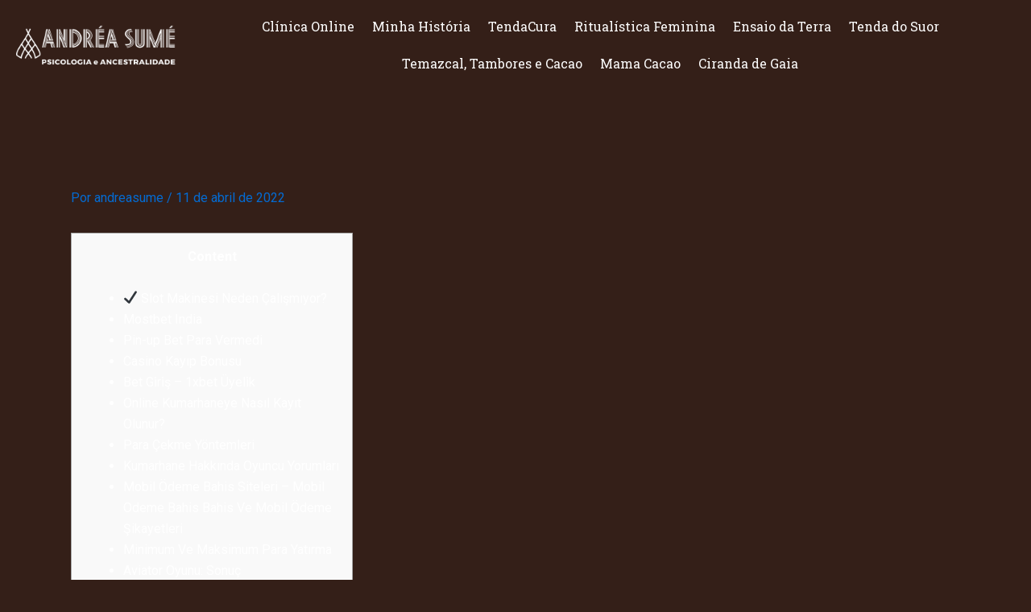

--- FILE ---
content_type: text/css
request_url: https://andreasume.com.br/wp-content/uploads/elementor/css/post-812.css?ver=1744070114
body_size: 1768
content:
.elementor-kit-812{--e-global-color-primary:#354120;--e-global-color-secondary:#341F18;--e-global-color-text:#FFFFFF;--e-global-color-accent:#61CE70;--e-global-typography-primary-font-family:"Roboto";--e-global-typography-primary-font-weight:600;--e-global-typography-secondary-font-family:"Roboto Slab";--e-global-typography-secondary-font-weight:400;--e-global-typography-text-font-family:"Roboto Slab";--e-global-typography-text-font-weight:400;--e-global-typography-accent-font-family:"Roboto";--e-global-typography-accent-font-weight:500;--e-global-typography-7d6de81-font-family:"Rock Salt";--e-global-typography-8cd905b-font-family:"Walter Turncoat";--e-global-typography-8cd905b-font-weight:400;color:var( --e-global-color-text );}.elementor-kit-812 a{color:var( --e-global-color-text );}.elementor-kit-812 h1{color:var( --e-global-color-text );}.elementor-kit-812 h2{color:var( --e-global-color-text );}.elementor-kit-812 h3{color:var( --e-global-color-text );}.elementor-kit-812 h4{color:var( --e-global-color-text );}.elementor-kit-812 h5{color:var( --e-global-color-text );}.elementor-kit-812 h6{color:var( --e-global-color-text );}.elementor-section.elementor-section-boxed > .elementor-container{max-width:1260px;}.e-con{--container-max-width:1260px;}.elementor-widget:not(:last-child){margin-block-end:0px;}.elementor-element{--widgets-spacing:0px 0px;--widgets-spacing-row:0px;--widgets-spacing-column:0px;}{}h1.entry-title{display:var(--page-title-display);}@media(max-width:1024px){.elementor-section.elementor-section-boxed > .elementor-container{max-width:1024px;}.e-con{--container-max-width:1024px;}}@media(max-width:767px){.elementor-section.elementor-section-boxed > .elementor-container{max-width:1400px;}.e-con{--container-max-width:1400px;}}

--- FILE ---
content_type: text/css
request_url: https://andreasume.com.br/wp-content/uploads/elementor/css/post-870.css?ver=1744070114
body_size: 6543
content:
.elementor-870 .elementor-element.elementor-element-6352e0e:not(.elementor-motion-effects-element-type-background), .elementor-870 .elementor-element.elementor-element-6352e0e > .elementor-motion-effects-container > .elementor-motion-effects-layer{background-color:#341F18;}.elementor-870 .elementor-element.elementor-element-6352e0e{transition:background 0.3s, border 0.3s, border-radius 0.3s, box-shadow 0.3s;}.elementor-870 .elementor-element.elementor-element-6352e0e > .elementor-background-overlay{transition:background 0.3s, border-radius 0.3s, opacity 0.3s;}.elementor-bc-flex-widget .elementor-870 .elementor-element.elementor-element-4042343.elementor-column .elementor-widget-wrap{align-items:center;}.elementor-870 .elementor-element.elementor-element-4042343.elementor-column.elementor-element[data-element_type="column"] > .elementor-widget-wrap.elementor-element-populated{align-content:center;align-items:center;}.elementor-870 .elementor-element.elementor-element-b316f52{text-align:center;}.elementor-870 .elementor-element.elementor-element-b316f52 img{width:100%;max-width:100%;height:60px;}.elementor-bc-flex-widget .elementor-870 .elementor-element.elementor-element-4d9e304.elementor-column .elementor-widget-wrap{align-items:center;}.elementor-870 .elementor-element.elementor-element-4d9e304.elementor-column.elementor-element[data-element_type="column"] > .elementor-widget-wrap.elementor-element-populated{align-content:center;align-items:center;}.elementor-870 .elementor-element.elementor-element-4d9e304.elementor-column > .elementor-widget-wrap{justify-content:center;}.elementor-870 .elementor-element.elementor-element-3c73434 .menu-item a.hfe-menu-item{padding-left:11px;padding-right:11px;}.elementor-870 .elementor-element.elementor-element-3c73434 .menu-item a.hfe-sub-menu-item{padding-left:calc( 11px + 20px );padding-right:11px;}.elementor-870 .elementor-element.elementor-element-3c73434 .hfe-nav-menu__layout-vertical .menu-item ul ul a.hfe-sub-menu-item{padding-left:calc( 11px + 40px );padding-right:11px;}.elementor-870 .elementor-element.elementor-element-3c73434 .hfe-nav-menu__layout-vertical .menu-item ul ul ul a.hfe-sub-menu-item{padding-left:calc( 11px + 60px );padding-right:11px;}.elementor-870 .elementor-element.elementor-element-3c73434 .hfe-nav-menu__layout-vertical .menu-item ul ul ul ul a.hfe-sub-menu-item{padding-left:calc( 11px + 80px );padding-right:11px;}.elementor-870 .elementor-element.elementor-element-3c73434 .menu-item a.hfe-menu-item, .elementor-870 .elementor-element.elementor-element-3c73434 .menu-item a.hfe-sub-menu-item{padding-top:15px;padding-bottom:15px;}.elementor-870 .elementor-element.elementor-element-3c73434 ul.sub-menu{width:220px;}.elementor-870 .elementor-element.elementor-element-3c73434 .sub-menu a.hfe-sub-menu-item,
						 .elementor-870 .elementor-element.elementor-element-3c73434 nav.hfe-dropdown li a.hfe-menu-item,
						 .elementor-870 .elementor-element.elementor-element-3c73434 nav.hfe-dropdown li a.hfe-sub-menu-item,
						 .elementor-870 .elementor-element.elementor-element-3c73434 nav.hfe-dropdown-expandible li a.hfe-menu-item,
						 .elementor-870 .elementor-element.elementor-element-3c73434 nav.hfe-dropdown-expandible li a.hfe-sub-menu-item{padding-top:15px;padding-bottom:15px;}.elementor-870 .elementor-element.elementor-element-3c73434 .hfe-nav-menu__toggle{margin:0 auto;}.elementor-870 .elementor-element.elementor-element-3c73434 a.hfe-menu-item, .elementor-870 .elementor-element.elementor-element-3c73434 a.hfe-sub-menu-item{font-family:var( --e-global-typography-secondary-font-family ), Sans-serif;font-weight:var( --e-global-typography-secondary-font-weight );}.elementor-870 .elementor-element.elementor-element-3c73434 .menu-item a.hfe-menu-item, .elementor-870 .elementor-element.elementor-element-3c73434 .sub-menu a.hfe-sub-menu-item{color:#FFFFFF;}.elementor-870 .elementor-element.elementor-element-3c73434 .sub-menu,
								.elementor-870 .elementor-element.elementor-element-3c73434 nav.hfe-dropdown,
								.elementor-870 .elementor-element.elementor-element-3c73434 nav.hfe-dropdown-expandible,
								.elementor-870 .elementor-element.elementor-element-3c73434 nav.hfe-dropdown .menu-item a.hfe-menu-item,
								.elementor-870 .elementor-element.elementor-element-3c73434 nav.hfe-dropdown .menu-item a.hfe-sub-menu-item{background-color:#354120;}.elementor-870 .elementor-element.elementor-element-3c73434 .sub-menu li.menu-item:not(:last-child),
						.elementor-870 .elementor-element.elementor-element-3c73434 nav.hfe-dropdown li.menu-item:not(:last-child),
						.elementor-870 .elementor-element.elementor-element-3c73434 nav.hfe-dropdown-expandible li.menu-item:not(:last-child){border-bottom-style:solid;border-bottom-color:#c4c4c4;border-bottom-width:1px;}.elementor-870 .elementor-element.elementor-element-3c73434 div.hfe-nav-menu-icon{color:var( --e-global-color-text );}.elementor-870 .elementor-element.elementor-element-3c73434 div.hfe-nav-menu-icon svg{fill:var( --e-global-color-text );}@media(max-width:1024px){.elementor-870 .elementor-element.elementor-element-b316f52{text-align:center;}}@media(min-width:768px){.elementor-870 .elementor-element.elementor-element-4042343{width:17.382%;}.elementor-870 .elementor-element.elementor-element-4d9e304{width:81.95%;}}@media(max-width:767px){.elementor-870 .elementor-element.elementor-element-4042343{width:66%;}.elementor-870 .elementor-element.elementor-element-b316f52{width:100%;max-width:100%;}.elementor-870 .elementor-element.elementor-element-b316f52 img{width:100%;max-width:100%;height:60px;}.elementor-870 .elementor-element.elementor-element-4d9e304{width:34%;}.elementor-bc-flex-widget .elementor-870 .elementor-element.elementor-element-4d9e304.elementor-column .elementor-widget-wrap{align-items:center;}.elementor-870 .elementor-element.elementor-element-4d9e304.elementor-column.elementor-element[data-element_type="column"] > .elementor-widget-wrap.elementor-element-populated{align-content:center;align-items:center;}body:not(.rtl) .elementor-870 .elementor-element.elementor-element-3c73434 .hfe-nav-menu__layout-horizontal .hfe-nav-menu > li.menu-item{margin-bottom:0px;}.elementor-870 .elementor-element.elementor-element-3c73434 .hfe-nav-menu-icon{font-size:17px;}.elementor-870 .elementor-element.elementor-element-3c73434 .hfe-nav-menu-icon svg{font-size:17px;line-height:17px;height:17px;width:17px;}.elementor-870 .elementor-element.elementor-element-3c73434{width:100%;max-width:100%;align-self:center;}}

--- FILE ---
content_type: text/css
request_url: https://andreasume.com.br/wp-content/uploads/elementor/css/post-997.css?ver=1744070114
body_size: 738
content:
.elementor-997 .elementor-element.elementor-element-22ac841{--grid-template-columns:repeat(0, auto);--icon-size:23px;--grid-column-gap:19px;--grid-row-gap:0px;width:var( --container-widget-width, 100% );max-width:100%;--container-widget-width:100%;--container-widget-flex-grow:0;align-self:flex-end;}.elementor-997 .elementor-element.elementor-element-22ac841 .elementor-widget-container{text-align:center;}.elementor-997 .elementor-element.elementor-element-22ac841 .elementor-social-icon{background-color:#FFFFFF;--icon-padding:0.3em;}.elementor-997 .elementor-element.elementor-element-22ac841 .elementor-social-icon i{color:#341F18;}.elementor-997 .elementor-element.elementor-element-22ac841 .elementor-social-icon svg{fill:#341F18;}